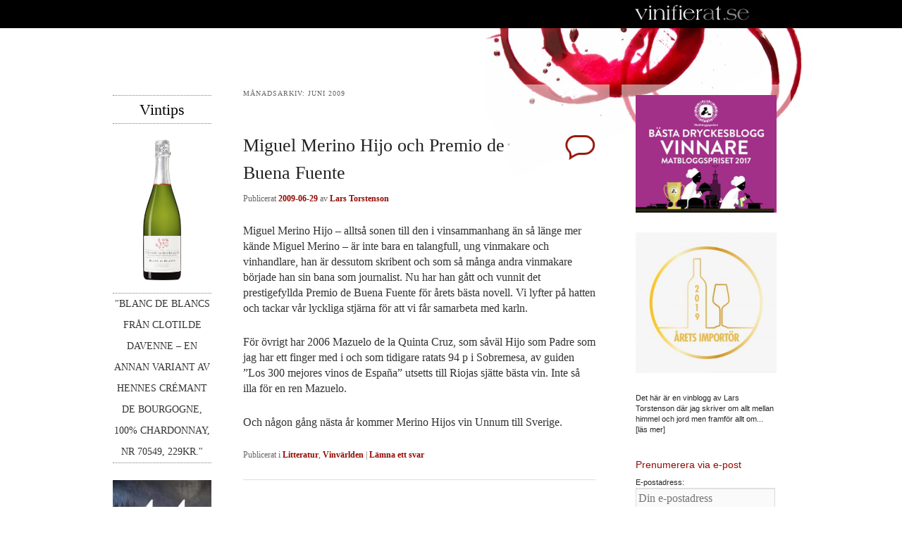

--- FILE ---
content_type: text/html; charset=UTF-8
request_url: https://vinifierat.se/2009/06/
body_size: 12366
content:
<!DOCTYPE html>
<!--[if IE 6]>
<html id="ie6" lang="sv-SE">
<![endif]-->
<!--[if IE 7]>
<html id="ie7" lang="sv-SE">
<![endif]-->
<!--[if IE 8]>
<html id="ie8" lang="sv-SE">
<![endif]-->
<!--[if !(IE 6) | !(IE 7) | !(IE 8)  ]><!-->
<html lang="sv-SE">
<!--<![endif]-->
<head>
<meta charset="UTF-8" />
<meta name="viewport" content="width=device-width" />
<title>juni 2009 | vinifierat.se</title>
<link rel="profile" href="https://gmpg.org/xfn/11" />
<link rel="stylesheet" type="text/css" media="all" href="https://vinifierat.se/wp-content/themes/vinifierat/style.css?v=2" />
<link rel="pingback" href="https://vinifierat.se/wp/xmlrpc.php" />
<!--[if lt IE 9]>
<script src="https://vinifierat.se/wp-content/themes/twentyeleven/js/html5.js" type="text/javascript"></script>
<![endif]-->
<meta name='robots' content='noindex, follow' />

	<!-- This site is optimized with the Yoast SEO plugin v23.3 - https://yoast.com/wordpress/plugins/seo/ -->
	<meta property="og:locale" content="sv_SE" />
	<meta property="og:type" content="website" />
	<meta property="og:title" content="juni 2009 | vinifierat.se" />
	<meta property="og:url" content="https://vinifierat.se/2009/06/" />
	<meta property="og:site_name" content="vinifierat.se" />
	<script type="application/ld+json" class="yoast-schema-graph">{"@context":"https://schema.org","@graph":[{"@type":"CollectionPage","@id":"https://vinifierat.se/2009/06/","url":"https://vinifierat.se/2009/06/","name":"juni 2009 | vinifierat.se","isPartOf":{"@id":"https://vinifierat.se/#website"},"breadcrumb":{"@id":"https://vinifierat.se/2009/06/#breadcrumb"},"inLanguage":"sv-SE"},{"@type":"BreadcrumbList","@id":"https://vinifierat.se/2009/06/#breadcrumb","itemListElement":[{"@type":"ListItem","position":1,"name":"Hem","item":"https://vinifierat.se/"},{"@type":"ListItem","position":2,"name":"Arkiv för juni 2009"}]},{"@type":"WebSite","@id":"https://vinifierat.se/#website","url":"https://vinifierat.se/","name":"vinifierat.se","description":"En vinblogg av Lars Torstenson","potentialAction":[{"@type":"SearchAction","target":{"@type":"EntryPoint","urlTemplate":"https://vinifierat.se/?s={search_term_string}"},"query-input":"required name=search_term_string"}],"inLanguage":"sv-SE"}]}</script>
	<!-- / Yoast SEO plugin. -->


<link rel="alternate" type="application/rss+xml" title="vinifierat.se &raquo; Webbflöde" href="https://vinifierat.se/feed/" />
<link rel="alternate" type="application/rss+xml" title="vinifierat.se &raquo; Kommentarsflöde" href="https://vinifierat.se/comments/feed/" />
<script>window.mindiusSentryConfig={environment:"production",release:"vinifierat-se@f9656a1",dsn:"https:\/\/d35b5d3a2c57690f10c8e66f204d339f@vinifierat.se\/118105",tunnel:"https:\/\/vinifierat.se\/wp-json\/mindius-error-reporting\/v1\/report\/",autoSessionTracking:false,denyUrls:[/graph\.facebook\.com/i,/connect\.facebook\.net/i,/extensions\//i,/^chrome:\/\//i,/^resource:\/\//i],beforeSend:function(e,h){return window.mindiusSentryBeforeSend(e,h)}}</script><script src="https://vinifierat.se/wp-content/mu-plugins/mindius-sentry-client/js/error-reporting.build.js?v=1.3.0" async></script><style id='wp-block-library-theme-inline-css' type='text/css'>
.wp-block-audio :where(figcaption){color:#555;font-size:13px;text-align:center}.is-dark-theme .wp-block-audio :where(figcaption){color:#ffffffa6}.wp-block-audio{margin:0 0 1em}.wp-block-code{border:1px solid #ccc;border-radius:4px;font-family:Menlo,Consolas,monaco,monospace;padding:.8em 1em}.wp-block-embed :where(figcaption){color:#555;font-size:13px;text-align:center}.is-dark-theme .wp-block-embed :where(figcaption){color:#ffffffa6}.wp-block-embed{margin:0 0 1em}.blocks-gallery-caption{color:#555;font-size:13px;text-align:center}.is-dark-theme .blocks-gallery-caption{color:#ffffffa6}:root :where(.wp-block-image figcaption){color:#555;font-size:13px;text-align:center}.is-dark-theme :root :where(.wp-block-image figcaption){color:#ffffffa6}.wp-block-image{margin:0 0 1em}.wp-block-pullquote{border-bottom:4px solid;border-top:4px solid;color:currentColor;margin-bottom:1.75em}.wp-block-pullquote cite,.wp-block-pullquote footer,.wp-block-pullquote__citation{color:currentColor;font-size:.8125em;font-style:normal;text-transform:uppercase}.wp-block-quote{border-left:.25em solid;margin:0 0 1.75em;padding-left:1em}.wp-block-quote cite,.wp-block-quote footer{color:currentColor;font-size:.8125em;font-style:normal;position:relative}.wp-block-quote.has-text-align-right{border-left:none;border-right:.25em solid;padding-left:0;padding-right:1em}.wp-block-quote.has-text-align-center{border:none;padding-left:0}.wp-block-quote.is-large,.wp-block-quote.is-style-large,.wp-block-quote.is-style-plain{border:none}.wp-block-search .wp-block-search__label{font-weight:700}.wp-block-search__button{border:1px solid #ccc;padding:.375em .625em}:where(.wp-block-group.has-background){padding:1.25em 2.375em}.wp-block-separator.has-css-opacity{opacity:.4}.wp-block-separator{border:none;border-bottom:2px solid;margin-left:auto;margin-right:auto}.wp-block-separator.has-alpha-channel-opacity{opacity:1}.wp-block-separator:not(.is-style-wide):not(.is-style-dots){width:100px}.wp-block-separator.has-background:not(.is-style-dots){border-bottom:none;height:1px}.wp-block-separator.has-background:not(.is-style-wide):not(.is-style-dots){height:2px}.wp-block-table{margin:0 0 1em}.wp-block-table td,.wp-block-table th{word-break:normal}.wp-block-table :where(figcaption){color:#555;font-size:13px;text-align:center}.is-dark-theme .wp-block-table :where(figcaption){color:#ffffffa6}.wp-block-video :where(figcaption){color:#555;font-size:13px;text-align:center}.is-dark-theme .wp-block-video :where(figcaption){color:#ffffffa6}.wp-block-video{margin:0 0 1em}:root :where(.wp-block-template-part.has-background){margin-bottom:0;margin-top:0;padding:1.25em 2.375em}
</style>
<style id='classic-theme-styles-inline-css' type='text/css'>
/*! This file is auto-generated */
.wp-block-button__link{color:#fff;background-color:#32373c;border-radius:9999px;box-shadow:none;text-decoration:none;padding:calc(.667em + 2px) calc(1.333em + 2px);font-size:1.125em}.wp-block-file__button{background:#32373c;color:#fff;text-decoration:none}
</style>
<style id='global-styles-inline-css' type='text/css'>
:root{--wp--preset--aspect-ratio--square: 1;--wp--preset--aspect-ratio--4-3: 4/3;--wp--preset--aspect-ratio--3-4: 3/4;--wp--preset--aspect-ratio--3-2: 3/2;--wp--preset--aspect-ratio--2-3: 2/3;--wp--preset--aspect-ratio--16-9: 16/9;--wp--preset--aspect-ratio--9-16: 9/16;--wp--preset--color--black: #000;--wp--preset--color--cyan-bluish-gray: #abb8c3;--wp--preset--color--white: #fff;--wp--preset--color--pale-pink: #f78da7;--wp--preset--color--vivid-red: #cf2e2e;--wp--preset--color--luminous-vivid-orange: #ff6900;--wp--preset--color--luminous-vivid-amber: #fcb900;--wp--preset--color--light-green-cyan: #7bdcb5;--wp--preset--color--vivid-green-cyan: #00d084;--wp--preset--color--pale-cyan-blue: #8ed1fc;--wp--preset--color--vivid-cyan-blue: #0693e3;--wp--preset--color--vivid-purple: #9b51e0;--wp--preset--color--blue: #1982d1;--wp--preset--color--dark-gray: #373737;--wp--preset--color--medium-gray: #666;--wp--preset--color--light-gray: #e2e2e2;--wp--preset--gradient--vivid-cyan-blue-to-vivid-purple: linear-gradient(135deg,rgba(6,147,227,1) 0%,rgb(155,81,224) 100%);--wp--preset--gradient--light-green-cyan-to-vivid-green-cyan: linear-gradient(135deg,rgb(122,220,180) 0%,rgb(0,208,130) 100%);--wp--preset--gradient--luminous-vivid-amber-to-luminous-vivid-orange: linear-gradient(135deg,rgba(252,185,0,1) 0%,rgba(255,105,0,1) 100%);--wp--preset--gradient--luminous-vivid-orange-to-vivid-red: linear-gradient(135deg,rgba(255,105,0,1) 0%,rgb(207,46,46) 100%);--wp--preset--gradient--very-light-gray-to-cyan-bluish-gray: linear-gradient(135deg,rgb(238,238,238) 0%,rgb(169,184,195) 100%);--wp--preset--gradient--cool-to-warm-spectrum: linear-gradient(135deg,rgb(74,234,220) 0%,rgb(151,120,209) 20%,rgb(207,42,186) 40%,rgb(238,44,130) 60%,rgb(251,105,98) 80%,rgb(254,248,76) 100%);--wp--preset--gradient--blush-light-purple: linear-gradient(135deg,rgb(255,206,236) 0%,rgb(152,150,240) 100%);--wp--preset--gradient--blush-bordeaux: linear-gradient(135deg,rgb(254,205,165) 0%,rgb(254,45,45) 50%,rgb(107,0,62) 100%);--wp--preset--gradient--luminous-dusk: linear-gradient(135deg,rgb(255,203,112) 0%,rgb(199,81,192) 50%,rgb(65,88,208) 100%);--wp--preset--gradient--pale-ocean: linear-gradient(135deg,rgb(255,245,203) 0%,rgb(182,227,212) 50%,rgb(51,167,181) 100%);--wp--preset--gradient--electric-grass: linear-gradient(135deg,rgb(202,248,128) 0%,rgb(113,206,126) 100%);--wp--preset--gradient--midnight: linear-gradient(135deg,rgb(2,3,129) 0%,rgb(40,116,252) 100%);--wp--preset--font-size--small: 13px;--wp--preset--font-size--medium: 20px;--wp--preset--font-size--large: 36px;--wp--preset--font-size--x-large: 42px;--wp--preset--spacing--20: 0.44rem;--wp--preset--spacing--30: 0.67rem;--wp--preset--spacing--40: 1rem;--wp--preset--spacing--50: 1.5rem;--wp--preset--spacing--60: 2.25rem;--wp--preset--spacing--70: 3.38rem;--wp--preset--spacing--80: 5.06rem;--wp--preset--shadow--natural: 6px 6px 9px rgba(0, 0, 0, 0.2);--wp--preset--shadow--deep: 12px 12px 50px rgba(0, 0, 0, 0.4);--wp--preset--shadow--sharp: 6px 6px 0px rgba(0, 0, 0, 0.2);--wp--preset--shadow--outlined: 6px 6px 0px -3px rgba(255, 255, 255, 1), 6px 6px rgba(0, 0, 0, 1);--wp--preset--shadow--crisp: 6px 6px 0px rgba(0, 0, 0, 1);}:where(.is-layout-flex){gap: 0.5em;}:where(.is-layout-grid){gap: 0.5em;}body .is-layout-flex{display: flex;}.is-layout-flex{flex-wrap: wrap;align-items: center;}.is-layout-flex > :is(*, div){margin: 0;}body .is-layout-grid{display: grid;}.is-layout-grid > :is(*, div){margin: 0;}:where(.wp-block-columns.is-layout-flex){gap: 2em;}:where(.wp-block-columns.is-layout-grid){gap: 2em;}:where(.wp-block-post-template.is-layout-flex){gap: 1.25em;}:where(.wp-block-post-template.is-layout-grid){gap: 1.25em;}.has-black-color{color: var(--wp--preset--color--black) !important;}.has-cyan-bluish-gray-color{color: var(--wp--preset--color--cyan-bluish-gray) !important;}.has-white-color{color: var(--wp--preset--color--white) !important;}.has-pale-pink-color{color: var(--wp--preset--color--pale-pink) !important;}.has-vivid-red-color{color: var(--wp--preset--color--vivid-red) !important;}.has-luminous-vivid-orange-color{color: var(--wp--preset--color--luminous-vivid-orange) !important;}.has-luminous-vivid-amber-color{color: var(--wp--preset--color--luminous-vivid-amber) !important;}.has-light-green-cyan-color{color: var(--wp--preset--color--light-green-cyan) !important;}.has-vivid-green-cyan-color{color: var(--wp--preset--color--vivid-green-cyan) !important;}.has-pale-cyan-blue-color{color: var(--wp--preset--color--pale-cyan-blue) !important;}.has-vivid-cyan-blue-color{color: var(--wp--preset--color--vivid-cyan-blue) !important;}.has-vivid-purple-color{color: var(--wp--preset--color--vivid-purple) !important;}.has-black-background-color{background-color: var(--wp--preset--color--black) !important;}.has-cyan-bluish-gray-background-color{background-color: var(--wp--preset--color--cyan-bluish-gray) !important;}.has-white-background-color{background-color: var(--wp--preset--color--white) !important;}.has-pale-pink-background-color{background-color: var(--wp--preset--color--pale-pink) !important;}.has-vivid-red-background-color{background-color: var(--wp--preset--color--vivid-red) !important;}.has-luminous-vivid-orange-background-color{background-color: var(--wp--preset--color--luminous-vivid-orange) !important;}.has-luminous-vivid-amber-background-color{background-color: var(--wp--preset--color--luminous-vivid-amber) !important;}.has-light-green-cyan-background-color{background-color: var(--wp--preset--color--light-green-cyan) !important;}.has-vivid-green-cyan-background-color{background-color: var(--wp--preset--color--vivid-green-cyan) !important;}.has-pale-cyan-blue-background-color{background-color: var(--wp--preset--color--pale-cyan-blue) !important;}.has-vivid-cyan-blue-background-color{background-color: var(--wp--preset--color--vivid-cyan-blue) !important;}.has-vivid-purple-background-color{background-color: var(--wp--preset--color--vivid-purple) !important;}.has-black-border-color{border-color: var(--wp--preset--color--black) !important;}.has-cyan-bluish-gray-border-color{border-color: var(--wp--preset--color--cyan-bluish-gray) !important;}.has-white-border-color{border-color: var(--wp--preset--color--white) !important;}.has-pale-pink-border-color{border-color: var(--wp--preset--color--pale-pink) !important;}.has-vivid-red-border-color{border-color: var(--wp--preset--color--vivid-red) !important;}.has-luminous-vivid-orange-border-color{border-color: var(--wp--preset--color--luminous-vivid-orange) !important;}.has-luminous-vivid-amber-border-color{border-color: var(--wp--preset--color--luminous-vivid-amber) !important;}.has-light-green-cyan-border-color{border-color: var(--wp--preset--color--light-green-cyan) !important;}.has-vivid-green-cyan-border-color{border-color: var(--wp--preset--color--vivid-green-cyan) !important;}.has-pale-cyan-blue-border-color{border-color: var(--wp--preset--color--pale-cyan-blue) !important;}.has-vivid-cyan-blue-border-color{border-color: var(--wp--preset--color--vivid-cyan-blue) !important;}.has-vivid-purple-border-color{border-color: var(--wp--preset--color--vivid-purple) !important;}.has-vivid-cyan-blue-to-vivid-purple-gradient-background{background: var(--wp--preset--gradient--vivid-cyan-blue-to-vivid-purple) !important;}.has-light-green-cyan-to-vivid-green-cyan-gradient-background{background: var(--wp--preset--gradient--light-green-cyan-to-vivid-green-cyan) !important;}.has-luminous-vivid-amber-to-luminous-vivid-orange-gradient-background{background: var(--wp--preset--gradient--luminous-vivid-amber-to-luminous-vivid-orange) !important;}.has-luminous-vivid-orange-to-vivid-red-gradient-background{background: var(--wp--preset--gradient--luminous-vivid-orange-to-vivid-red) !important;}.has-very-light-gray-to-cyan-bluish-gray-gradient-background{background: var(--wp--preset--gradient--very-light-gray-to-cyan-bluish-gray) !important;}.has-cool-to-warm-spectrum-gradient-background{background: var(--wp--preset--gradient--cool-to-warm-spectrum) !important;}.has-blush-light-purple-gradient-background{background: var(--wp--preset--gradient--blush-light-purple) !important;}.has-blush-bordeaux-gradient-background{background: var(--wp--preset--gradient--blush-bordeaux) !important;}.has-luminous-dusk-gradient-background{background: var(--wp--preset--gradient--luminous-dusk) !important;}.has-pale-ocean-gradient-background{background: var(--wp--preset--gradient--pale-ocean) !important;}.has-electric-grass-gradient-background{background: var(--wp--preset--gradient--electric-grass) !important;}.has-midnight-gradient-background{background: var(--wp--preset--gradient--midnight) !important;}.has-small-font-size{font-size: var(--wp--preset--font-size--small) !important;}.has-medium-font-size{font-size: var(--wp--preset--font-size--medium) !important;}.has-large-font-size{font-size: var(--wp--preset--font-size--large) !important;}.has-x-large-font-size{font-size: var(--wp--preset--font-size--x-large) !important;}
:where(.wp-block-post-template.is-layout-flex){gap: 1.25em;}:where(.wp-block-post-template.is-layout-grid){gap: 1.25em;}
:where(.wp-block-columns.is-layout-flex){gap: 2em;}:where(.wp-block-columns.is-layout-grid){gap: 2em;}
:root :where(.wp-block-pullquote){font-size: 1.5em;line-height: 1.6;}
</style>
<link rel='stylesheet' id='twentyeleven-block-style-css' href='https://vinifierat.se/wp-content/themes/twentyeleven/blocks.css?ver=20240621' type='text/css' media='all' />
<link rel="https://api.w.org/" href="https://vinifierat.se/wp-json/" /><link rel="EditURI" type="application/rsd+xml" title="RSD" href="https://vinifierat.se/wp/xmlrpc.php?rsd" />
<meta name="generator" content="WordPress 6.6.1" />
</head>

<body class="archive date wp-embed-responsive two-column right-sidebar">

<div id="page" class="hfeed">
	<header id="branding" role="banner">
		<hgroup>
			<h1 id="site-title"><span><a href="https://vinifierat.se/" title="vinifierat.se" rel="home"><img src="https://vinifierat.se/wp-content/themes/vinifierat/images/vinifierat_logo.png" alt="vinifierat.se" /></a></span></h1>
		</hgroup>

		
		<nav id="access" role="navigation">
			<h3 class="assistive-text">Huvudmeny</h3>
						<div class="skip-link"><a class="assistive-text" href="#content" title="Hoppa till primärt innehåll">Hoppa till primärt innehåll</a></div>
			<div class="skip-link"><a class="assistive-text" href="#secondary" title="Hoppa till sekundärt innehåll">Hoppa till sekundärt innehåll</a></div>
						<div class="menu"><ul>
<li ><a href="https://vinifierat.se/">Hem</a></li><li class="page_item page-item-630"><a href="https://vinifierat.se/lars-torstenson/">Lars Torstenson, vinmakare och författare. Sedan 1988 bosatt i Frankrike.</a></li>
</ul></div>
		</nav><!-- #access -->
	</header><!-- #branding -->


	<div id="main">

		<section id="primary">
			<div id="content" role="main">

			
				<header class="page-header">
					<h1 class="page-title">
						Månadsarkiv: <span>juni 2009</span>					</h1>
				</header>

				
				
					
	<article id="post-27" class="post-27 post type-post status-publish format-standard hentry category-litteratur category-vinvarlden">
		<header class="entry-header">
						<h1 class="entry-title"><a href="https://vinifierat.se/2009/06/29/miguel-merino-hijo-och-premio-de-buena-fuente/" rel="bookmark">Miguel Merino Hijo och Premio de Buena Fuente</a></h1>
			
						<div class="entry-meta">
				<span class="sep">Publicerat </span><a href="https://vinifierat.se/2009/06/29/miguel-merino-hijo-och-premio-de-buena-fuente/" title="12:03" rel="bookmark"><time class="entry-date" datetime="2009-06-29T12:03:54+02:00">2009-06-29</time></a><span class="by-author"> <span class="sep"> av </span> <span class="author vcard"><a class="url fn n" href="https://vinifierat.se/author/lasseman/" title="Visa alla inlägg av Lars Torstenson" rel="author">Lars Torstenson</a></span></span>			</div><!-- .entry-meta -->
			
						<div class="comments-link">
				<a href="https://vinifierat.se/2009/06/29/miguel-merino-hijo-och-premio-de-buena-fuente/#respond"><span class="leave-reply">Svara</span></a>			</div>
					</header><!-- .entry-header -->

				<div class="entry-content">
			<p>Miguel Merino Hijo – alltså sonen till den i vinsammanhang än så länge mer kände Miguel Merino – är inte bara en talangfull, ung vinmakare och vinhandlare, han är dessutom skribent och som så många andra vinmakare började han sin bana som journalist. Nu har han gått och vunnit det prestigefyllda Premio de Buena Fuente för årets bästa novell. Vi lyfter på hatten och tackar vår lyckliga stjärna för att vi får samarbeta med karln.</p>
<p>För övrigt har 2006 Mazuelo de la Quinta Cruz, som såväl Hijo som Padre som jag har ett finger med i och som tidigare ratats 94 p i Sobremesa, av guiden ”Los 300 mejores vinos de España” utsetts till Riojas sjätte bästa vin. Inte så illa för en ren Mazuelo.</p>
<p>Och någon gång nästa år kommer Merino Hijos vin Unnum till Sverige.</p>
					</div><!-- .entry-content -->
		
		<footer class="entry-meta">
			
										<span class="cat-links">
					<span class="entry-utility-prep entry-utility-prep-cat-links">Publicerat i</span> <a href="https://vinifierat.se/category/litteratur/" rel="category tag">Litteratur</a>, <a href="https://vinifierat.se/category/vinvarlden/" rel="category tag">Vinvärlden</a>			</span>
							
										
										<span class="sep"> | </span>
						<span class="comments-link"><a href="https://vinifierat.se/2009/06/29/miguel-merino-hijo-och-premio-de-buena-fuente/#respond"><span class="leave-reply">Lämna ett svar</span></a></span>
			
					</footer><!-- .entry-meta -->
	</article><!-- #post-27 -->

				
					
	<article id="post-28" class="post-28 post type-post status-publish format-standard hentry category-rose category-vinproduktion category-vinvarlden">
		<header class="entry-header">
						<h1 class="entry-title"><a href="https://vinifierat.se/2009/06/16/pseudodebatt-om-rose/" rel="bookmark">Pseudodebatt om rosé</a></h1>
			
						<div class="entry-meta">
				<span class="sep">Publicerat </span><a href="https://vinifierat.se/2009/06/16/pseudodebatt-om-rose/" title="15:46" rel="bookmark"><time class="entry-date" datetime="2009-06-16T15:46:18+02:00">2009-06-16</time></a><span class="by-author"> <span class="sep"> av </span> <span class="author vcard"><a class="url fn n" href="https://vinifierat.se/author/lasseman/" title="Visa alla inlägg av Lars Torstenson" rel="author">Lars Torstenson</a></span></span>			</div><!-- .entry-meta -->
			
						<div class="comments-link">
				<a href="https://vinifierat.se/2009/06/16/pseudodebatt-om-rose/#respond"><span class="leave-reply">Svara</span></a>			</div>
					</header><!-- .entry-header -->

				<div class="entry-content">
			<p>Vet inte om ni följt debatten om huruvida man i Europa skulle få göra rosévin genom att blanda rött och vitt vin? Först skulle man få det. Sedan inte. Skälet till att förändringen aldrig genomfördes var ett ramaskri från odlarhåll. Själv förundras jag något över detta. Vem vinner på ett fortsatt förbud?</p>
<p>Den som vill göra ett bra rosévin vet, eller borde veta, att man inte kommer någon vart på kvalitetsstegen genom att blanda vitt och rött. De flesta på tillverkningssidan i branschen vet också, att den som vill blanda vitt och rött till rosé gör det oavsett om det är tillåtet eller inte.<br />
Med andra ord hade en regelförändring bara inneburit att de som nu fuskar kunnat göra sitt arbete i öppen dager. Definitivt en pseudodebatt med ett fegt och fånigt slut.</p>
<p>Om jag tycker det är ok att blanda vitt och rött till rosé i min egen yrkesutövning? Absolut inte. Men det är en helt annan sak. Hur skräpviner görs är tämligen ointressant och så länge det finns köpare till mediokra viner så kommer till exempel somliga fortsätta göra ”secondary wines” (alltså jäsa två omgångar på samma skalmassa) och tillverkarna av skräprosé att understundom blanda vitt och rött till rosa.</p>
<p>Ytterst handlar det om att konsumenten måste säga ifrån och gå upp i kvalitet och pris, men vin avviker inte från andra livsmedel: fokus för de flesta konsumenter är priset. Bara priset. Det är ett problem och en utmaning inte bara för oss som tror oss arbeta med kvalitet utan också för hälsovården.</p>
					</div><!-- .entry-content -->
		
		<footer class="entry-meta">
			
										<span class="cat-links">
					<span class="entry-utility-prep entry-utility-prep-cat-links">Publicerat i</span> <a href="https://vinifierat.se/category/rose/" rel="category tag">Rosé</a>, <a href="https://vinifierat.se/category/vinproduktion/" rel="category tag">Vinproduktion</a>, <a href="https://vinifierat.se/category/vinvarlden/" rel="category tag">Vinvärlden</a>			</span>
							
										
										<span class="sep"> | </span>
						<span class="comments-link"><a href="https://vinifierat.se/2009/06/16/pseudodebatt-om-rose/#respond"><span class="leave-reply">Lämna ett svar</span></a></span>
			
					</footer><!-- .entry-meta -->
	</article><!-- #post-28 -->

				
				
			
			</div><!-- #content -->
		</section><!-- #primary -->

		<div id="secondary" class="widget-area" role="complementary">
			<aside id="media_image-2" class="widget widget_media_image"><img width="300" height="250" src="https://storage.googleapis.com/vinifierat-se/uploads/Basta_Dryckeblogg_2017-300x250.jpg" class="image wp-image-12426  attachment-medium size-medium" alt="Bästa Dryckesblogg 2017" style="max-width: 100%; height: auto;" decoding="async" loading="lazy" srcset="https://storage.googleapis.com/vinifierat-se/uploads/Basta_Dryckeblogg_2017-300x250.jpg 300w, https://storage.googleapis.com/vinifierat-se/uploads/Basta_Dryckeblogg_2017-360x300.jpg 360w, https://storage.googleapis.com/vinifierat-se/uploads/Basta_Dryckeblogg_2017.jpg 640w" sizes="(max-width: 300px) 100vw, 300px" /></aside><aside id="media_image-7" class="widget widget_media_image"><img width="300" height="300" src="https://storage.googleapis.com/vinifierat-se/uploads/image001-300x300.jpg" class="image wp-image-15285  attachment-medium size-medium" alt="" style="max-width: 100%; height: auto;" decoding="async" loading="lazy" srcset="https://storage.googleapis.com/vinifierat-se/uploads/image001-300x300.jpg 300w, https://storage.googleapis.com/vinifierat-se/uploads/image001-150x150.jpg 150w, https://storage.googleapis.com/vinifierat-se/uploads/image001-768x771.jpg 768w, https://storage.googleapis.com/vinifierat-se/uploads/image001-299x300.jpg 299w, https://storage.googleapis.com/vinifierat-se/uploads/image001.jpg 960w" sizes="(max-width: 300px) 100vw, 300px" /></aside><aside id="text-4" class="widget widget_text">			<div class="textwidget">Det här är en vinblogg av Lars Torstenson där jag skriver om allt mellan himmel och jord men framför allt om... <a href="/lars-torstenson">[läs mer]</a></div>
		</aside><aside id="mc4wp_form_widget-2" class="widget widget_mc4wp_form_widget"><h3 class="widget-title">Prenumerera via e-post</h3><script>(function() {
	window.mc4wp = window.mc4wp || {
		listeners: [],
		forms: {
			on: function(evt, cb) {
				window.mc4wp.listeners.push(
					{
						event   : evt,
						callback: cb
					}
				);
			}
		}
	}
})();
</script><!-- Mailchimp for WordPress v4.9.15 - https://wordpress.org/plugins/mailchimp-for-wp/ --><form id="mc4wp-form-1" class="mc4wp-form mc4wp-form-13602" method="post" data-id="13602" data-name="Subscribe" ><div class="mc4wp-form-fields"><p>
	<label>E-postadress: </label>
	<input type="email" name="EMAIL" placeholder="Din e-postadress" required />
</p>

<p>
	<input type="submit" value="Registrera" />
</p></div><label style="display: none !important;">Låt detta fält vara tomt om du är människa: <input type="text" name="_mc4wp_honeypot" value="" tabindex="-1" autocomplete="off" /></label><input type="hidden" name="_mc4wp_timestamp" value="1762551315" /><input type="hidden" name="_mc4wp_form_id" value="13602" /><input type="hidden" name="_mc4wp_form_element_id" value="mc4wp-form-1" /><div class="mc4wp-response"></div></form><!-- / Mailchimp for WordPress Plugin --></aside><aside id="categories-3" class="widget widget_categories"><h3 class="widget-title">Kategorier</h3>
			<ul>
					<li class="cat-item cat-item-11"><a href="https://vinifierat.se/category/bananer/">Bananer</a>
</li>
	<li class="cat-item cat-item-12"><a href="https://vinifierat.se/category/bilar/">Bilar</a>
</li>
	<li class="cat-item cat-item-21"><a href="https://vinifierat.se/category/definitivt-reklam/">Definitivt reklam</a>
</li>
	<li class="cat-item cat-item-6"><a href="https://vinifierat.se/category/ekologiskt-vin/">Ekologiskt vin</a>
</li>
	<li class="cat-item cat-item-16"><a href="https://vinifierat.se/category/film/">Film</a>
</li>
	<li class="cat-item cat-item-4"><a href="https://vinifierat.se/category/foto/">Foto</a>
</li>
	<li class="cat-item cat-item-13"><a href="https://vinifierat.se/category/hastar/">Hästar</a>
</li>
	<li class="cat-item cat-item-23"><a href="https://vinifierat.se/category/konst/">Konst</a>
</li>
	<li class="cat-item cat-item-9"><a href="https://vinifierat.se/category/kost/">Kost</a>
</li>
	<li class="cat-item cat-item-15"><a href="https://vinifierat.se/category/litteratur/">Litteratur</a>
</li>
	<li class="cat-item cat-item-10"><a href="https://vinifierat.se/category/logi/">Logi</a>
</li>
	<li class="cat-item cat-item-14"><a href="https://vinifierat.se/category/musik/">Musik</a>
</li>
	<li class="cat-item cat-item-1"><a href="https://vinifierat.se/category/okategoriserade/">Okategoriserade</a>
</li>
	<li class="cat-item cat-item-17"><a href="https://vinifierat.se/category/provade-viner/">Provade viner</a>
</li>
	<li class="cat-item cat-item-20"><a href="https://vinifierat.se/category/resa/">Resa</a>
</li>
	<li class="cat-item cat-item-8"><a href="https://vinifierat.se/category/rose/">Rosé</a>
</li>
	<li class="cat-item cat-item-3"><a href="https://vinifierat.se/category/rott-vin/">Rött vin</a>
</li>
	<li class="cat-item cat-item-22"><a href="https://vinifierat.se/category/sport/">Sport</a>
</li>
	<li class="cat-item cat-item-3258"><a href="https://vinifierat.se/category/sprit/">Sprit</a>
</li>
	<li class="cat-item cat-item-24"><a href="https://vinifierat.se/category/ukrainska-vittofflor/">Ukrainska vittofflor</a>
</li>
	<li class="cat-item cat-item-18"><a href="https://vinifierat.se/category/varlden/">Världen</a>
</li>
	<li class="cat-item cat-item-5"><a href="https://vinifierat.se/category/vinproduktion/">Vinproduktion</a>
</li>
	<li class="cat-item cat-item-19"><a href="https://vinifierat.se/category/vinvarlden/">Vinvärlden</a>
</li>
	<li class="cat-item cat-item-7"><a href="https://vinifierat.se/category/vitt-vin/">Vitt vin</a>
</li>
			</ul>

			</aside><aside id="text-3" class="widget widget_text"><h3 class="widget-title">Länkar</h3>			<div class="textwidget"><ul style="margin-left: 0;">
<li><a href="http://www.terrificwines.se/">terrificwines.se</a></li>
<li><a href="http://www.terre.tv/">terre.tv</a></li>
<li><a href="http://www.librarything.com/">librarything.com</a></li>
<li><a href="http://www.ted.com/">ted.com</a></li>
<li><a href="http://www.matochsmak.se/Hem/tabid/1042/List/1/Default.aspx">matochsmak.se</a></li>
<li><a href="http://www.publicistklubben.se/">publicistklubben</a></li>
<li><a href="http://www.artbergomvin.nu/">artbergomvin.nu</a></li>
<li><a href="http://ohmansmatovin.com">ohmansmatovin.com</a></li>
<li><a href="https://vininfo.wordpress.com">vininfo.nu</a></li>
<li><a href="http://www.finewines.se">finewines.se</a></li>
<li><a href="https://vintomas.wordpress.com">vintomas blogg</a></li>
<li><a href="https://ljuvadruvor.wordpress.com">ljuva druvor</a></li>
<li><a href="https://winesociety.se">winesociety.se</a></li>
<li><a href="https://www.nme.com">nme.com</a></li>
<li><a href="https://www.rollingstone.com">rollingstone.com</a></li>
<li><a href="https://munskankarna.se">munskankarna.se</a></li>
</ul></div>
		</aside><aside id="tag_cloud-3" class="widget widget_tag_cloud"><h3 class="widget-title">Etiketter</h3><div class="tagcloud"><ul class='wp-tag-cloud' role='list'>
	<li><a href="https://vinifierat.se/tag/bloggkocken/" class="tag-cloud-link tag-link-1085 tag-link-position-1" style="font-size: 8.314606741573pt;" aria-label="Bloggkocken (26 objekt)">Bloggkocken</a></li>
	<li><a href="https://vinifierat.se/tag/bordeaux/" class="tag-cloud-link tag-link-112 tag-link-position-2" style="font-size: 10.988764044944pt;" aria-label="Bordeaux (39 objekt)">Bordeaux</a></li>
	<li><a href="https://vinifierat.se/tag/bourgogne/" class="tag-cloud-link tag-link-26 tag-link-position-3" style="font-size: 15.078651685393pt;" aria-label="Bourgogne (71 objekt)">Bourgogne</a></li>
	<li><a href="https://vinifierat.se/tag/cabernet-sauvignon/" class="tag-cloud-link tag-link-203 tag-link-position-4" style="font-size: 9.1011235955056pt;" aria-label="Cabernet Sauvignon (29 objekt)">Cabernet Sauvignon</a></li>
	<li><a href="https://vinifierat.se/tag/chablis/" class="tag-cloud-link tag-link-90 tag-link-position-5" style="font-size: 11.775280898876pt;" aria-label="Chablis (44 objekt)">Chablis</a></li>
	<li><a href="https://vinifierat.se/tag/champagne/" class="tag-cloud-link tag-link-38 tag-link-position-6" style="font-size: 10.674157303371pt;" aria-label="Champagne (37 objekt)">Champagne</a></li>
	<li><a href="https://vinifierat.se/tag/chardonnay/" class="tag-cloud-link tag-link-370 tag-link-position-7" style="font-size: 10.516853932584pt;" aria-label="Chardonnay (36 objekt)">Chardonnay</a></li>
	<li><a href="https://vinifierat.se/tag/chile/" class="tag-cloud-link tag-link-97 tag-link-position-8" style="font-size: 9.5730337078652pt;" aria-label="Chile (31 objekt)">Chile</a></li>
	<li><a href="https://vinifierat.se/tag/clotilde-davenne/" class="tag-cloud-link tag-link-25 tag-link-position-9" style="font-size: 15.707865168539pt;" aria-label="Clotilde Davenne (78 objekt)">Clotilde Davenne</a></li>
	<li><a href="https://vinifierat.se/tag/david-bowie/" class="tag-cloud-link tag-link-158 tag-link-position-10" style="font-size: 11.303370786517pt;" aria-label="David Bowie (41 objekt)">David Bowie</a></li>
	<li><a href="https://vinifierat.se/tag/demokrati/" class="tag-cloud-link tag-link-300 tag-link-position-11" style="font-size: 13.662921348315pt;" aria-label="demokrati (58 objekt)">demokrati</a></li>
	<li><a href="https://vinifierat.se/tag/domaine-de-brescou/" class="tag-cloud-link tag-link-331 tag-link-position-12" style="font-size: 11.775280898876pt;" aria-label="Domaine de Brescou (44 objekt)">Domaine de Brescou</a></li>
	<li><a href="https://vinifierat.se/tag/domaine-rabiega/" class="tag-cloud-link tag-link-637 tag-link-position-13" style="font-size: 9.1011235955056pt;" aria-label="Domaine Rabiega (29 objekt)">Domaine Rabiega</a></li>
	<li><a href="https://vinifierat.se/tag/egna-bocker/" class="tag-cloud-link tag-link-3573 tag-link-position-14" style="font-size: 15.393258426966pt;" aria-label="egna böcker (74 objekt)">egna böcker</a></li>
	<li><a href="https://vinifierat.se/tag/forbud/" class="tag-cloud-link tag-link-264 tag-link-position-15" style="font-size: 22pt;" aria-label="förbud (197 objekt)">förbud</a></li>
	<li><a href="https://vinifierat.se/tag/grenache/" class="tag-cloud-link tag-link-126 tag-link-position-16" style="font-size: 10.674157303371pt;" aria-label="Grenache (37 objekt)">Grenache</a></li>
	<li><a href="https://vinifierat.se/tag/grumpy/" class="tag-cloud-link tag-link-274 tag-link-position-17" style="font-size: 17.123595505618pt;" aria-label="grumpy (97 objekt)">grumpy</a></li>
	<li><a href="https://vinifierat.se/tag/grasanklingskocken/" class="tag-cloud-link tag-link-984 tag-link-position-18" style="font-size: 10.674157303371pt;" aria-label="Gräsänklingskocken (37 objekt)">Gräsänklingskocken</a></li>
	<li><a href="https://vinifierat.se/tag/hustrun/" class="tag-cloud-link tag-link-349 tag-link-position-19" style="font-size: 17.280898876404pt;" aria-label="Hustrun (98 objekt)">Hustrun</a></li>
	<li><a href="https://vinifierat.se/tag/jeff-beck/" class="tag-cloud-link tag-link-59 tag-link-position-20" style="font-size: 8pt;" aria-label="Jeff Beck (25 objekt)">Jeff Beck</a></li>
	<li><a href="https://vinifierat.se/tag/king-crimson/" class="tag-cloud-link tag-link-140 tag-link-position-21" style="font-size: 8.7865168539326pt;" aria-label="King Crimson (28 objekt)">King Crimson</a></li>
	<li><a href="https://vinifierat.se/tag/kockskolan/" class="tag-cloud-link tag-link-1449 tag-link-position-22" style="font-size: 8.6292134831461pt;" aria-label="kockskolan (27 objekt)">kockskolan</a></li>
	<li><a href="https://vinifierat.se/tag/kortnovell/" class="tag-cloud-link tag-link-2989 tag-link-position-23" style="font-size: 9.8876404494382pt;" aria-label="kortnovell (33 objekt)">kortnovell</a></li>
	<li><a href="https://vinifierat.se/tag/kronos-vav/" class="tag-cloud-link tag-link-2425 tag-link-position-24" style="font-size: 8.7865168539326pt;" aria-label="Kronos väv (28 objekt)">Kronos väv</a></li>
	<li><a href="https://vinifierat.se/tag/languedoc/" class="tag-cloud-link tag-link-278 tag-link-position-25" style="font-size: 14.292134831461pt;" aria-label="Languedoc (64 objekt)">Languedoc</a></li>
	<li><a href="https://vinifierat.se/tag/les-lauzeraies/" class="tag-cloud-link tag-link-72 tag-link-position-26" style="font-size: 11.775280898876pt;" aria-label="Les Lauzeraies (44 objekt)">Les Lauzeraies</a></li>
	<li><a href="https://vinifierat.se/tag/langtidstest/" class="tag-cloud-link tag-link-834 tag-link-position-27" style="font-size: 13.505617977528pt;" aria-label="långtidstest (57 objekt)">långtidstest</a></li>
	<li><a href="https://vinifierat.se/tag/napa-valley/" class="tag-cloud-link tag-link-189 tag-link-position-28" style="font-size: 11.460674157303pt;" aria-label="Napa Valley (42 objekt)">Napa Valley</a></li>
	<li><a href="https://vinifierat.se/tag/naturvin/" class="tag-cloud-link tag-link-32 tag-link-position-29" style="font-size: 9.1011235955056pt;" aria-label="naturvin (29 objekt)">naturvin</a></li>
	<li><a href="https://vinifierat.se/tag/novell/" class="tag-cloud-link tag-link-2659 tag-link-position-30" style="font-size: 18.067415730337pt;" aria-label="novell (112 objekt)">novell</a></li>
	<li><a href="https://vinifierat.se/tag/noveller/" class="tag-cloud-link tag-link-919 tag-link-position-31" style="font-size: 11.460674157303pt;" aria-label="noveller (42 objekt)">noveller</a></li>
	<li><a href="https://vinifierat.se/tag/pinot-noir/" class="tag-cloud-link tag-link-144 tag-link-position-32" style="font-size: 9.8876404494382pt;" aria-label="Pinot Noir (33 objekt)">Pinot Noir</a></li>
	<li><a href="https://vinifierat.se/tag/provence/" class="tag-cloud-link tag-link-195 tag-link-position-33" style="font-size: 11.932584269663pt;" aria-label="Provence (45 objekt)">Provence</a></li>
	<li><a href="https://vinifierat.se/tag/recension/" class="tag-cloud-link tag-link-2591 tag-link-position-34" style="font-size: 10.831460674157pt;" aria-label="recension (38 objekt)">recension</a></li>
	<li><a href="https://vinifierat.se/tag/red-mountain/" class="tag-cloud-link tag-link-149 tag-link-position-35" style="font-size: 8.6292134831461pt;" aria-label="Red Mountain (27 objekt)">Red Mountain</a></li>
	<li><a href="https://vinifierat.se/tag/rioja/" class="tag-cloud-link tag-link-146 tag-link-position-36" style="font-size: 13.191011235955pt;" aria-label="Rioja (54 objekt)">Rioja</a></li>
	<li><a href="https://vinifierat.se/tag/skrapvin/" class="tag-cloud-link tag-link-185 tag-link-position-37" style="font-size: 15.865168539326pt;" aria-label="skräpvin (80 objekt)">skräpvin</a></li>
	<li><a href="https://vinifierat.se/tag/skord/" class="tag-cloud-link tag-link-138 tag-link-position-38" style="font-size: 10.988764044944pt;" aria-label="Skörd (39 objekt)">Skörd</a></li>
	<li><a href="https://vinifierat.se/tag/svavel/" class="tag-cloud-link tag-link-277 tag-link-position-39" style="font-size: 11.14606741573pt;" aria-label="svavel (40 objekt)">svavel</a></li>
	<li><a href="https://vinifierat.se/tag/syrah/" class="tag-cloud-link tag-link-157 tag-link-position-40" style="font-size: 10.359550561798pt;" aria-label="Syrah (35 objekt)">Syrah</a></li>
	<li><a href="https://vinifierat.se/tag/systembolaget/" class="tag-cloud-link tag-link-35 tag-link-position-41" style="font-size: 10.831460674157pt;" aria-label="Systembolaget (38 objekt)">Systembolaget</a></li>
	<li><a href="https://vinifierat.se/tag/tavel/" class="tag-cloud-link tag-link-93 tag-link-position-42" style="font-size: 13.662921348315pt;" aria-label="Tavel (58 objekt)">Tavel</a></li>
	<li><a href="https://vinifierat.se/tag/ukraina/" class="tag-cloud-link tag-link-91 tag-link-position-43" style="font-size: 12.089887640449pt;" aria-label="Ukraina (46 objekt)">Ukraina</a></li>
	<li><a href="https://vinifierat.se/tag/vinfrossa/" class="tag-cloud-link tag-link-139 tag-link-position-44" style="font-size: 11.14606741573pt;" aria-label="vinfrossa (40 objekt)">vinfrossa</a></li>
	<li><a href="https://vinifierat.se/tag/vintips/" class="tag-cloud-link tag-link-530 tag-link-position-45" style="font-size: 13.505617977528pt;" aria-label="vintips (57 objekt)">vintips</a></li>
</ul>
</div>
</aside><aside id="archives-3" class="widget widget_archive"><h3 class="widget-title">Arkiv</h3>
			<ul>
					<li><a href='https://vinifierat.se/2025/10/'>oktober 2025</a></li>
	<li><a href='https://vinifierat.se/2025/09/'>september 2025</a></li>
	<li><a href='https://vinifierat.se/2025/08/'>augusti 2025</a></li>
	<li><a href='https://vinifierat.se/2025/07/'>juli 2025</a></li>
	<li><a href='https://vinifierat.se/2025/06/'>juni 2025</a></li>
	<li><a href='https://vinifierat.se/2025/05/'>maj 2025</a></li>
	<li><a href='https://vinifierat.se/2025/04/'>april 2025</a></li>
	<li><a href='https://vinifierat.se/2025/03/'>mars 2025</a></li>
	<li><a href='https://vinifierat.se/2025/02/'>februari 2025</a></li>
	<li><a href='https://vinifierat.se/2025/01/'>januari 2025</a></li>
	<li><a href='https://vinifierat.se/2024/12/'>december 2024</a></li>
	<li><a href='https://vinifierat.se/2024/11/'>november 2024</a></li>
	<li><a href='https://vinifierat.se/2024/10/'>oktober 2024</a></li>
	<li><a href='https://vinifierat.se/2024/09/'>september 2024</a></li>
	<li><a href='https://vinifierat.se/2024/08/'>augusti 2024</a></li>
	<li><a href='https://vinifierat.se/2024/07/'>juli 2024</a></li>
	<li><a href='https://vinifierat.se/2024/06/'>juni 2024</a></li>
	<li><a href='https://vinifierat.se/2024/05/'>maj 2024</a></li>
	<li><a href='https://vinifierat.se/2024/04/'>april 2024</a></li>
	<li><a href='https://vinifierat.se/2024/03/'>mars 2024</a></li>
	<li><a href='https://vinifierat.se/2024/02/'>februari 2024</a></li>
	<li><a href='https://vinifierat.se/2024/01/'>januari 2024</a></li>
	<li><a href='https://vinifierat.se/2023/12/'>december 2023</a></li>
	<li><a href='https://vinifierat.se/2023/11/'>november 2023</a></li>
	<li><a href='https://vinifierat.se/2023/10/'>oktober 2023</a></li>
	<li><a href='https://vinifierat.se/2023/09/'>september 2023</a></li>
	<li><a href='https://vinifierat.se/2023/08/'>augusti 2023</a></li>
	<li><a href='https://vinifierat.se/2023/07/'>juli 2023</a></li>
	<li><a href='https://vinifierat.se/2023/06/'>juni 2023</a></li>
	<li><a href='https://vinifierat.se/2023/05/'>maj 2023</a></li>
	<li><a href='https://vinifierat.se/2023/04/'>april 2023</a></li>
	<li><a href='https://vinifierat.se/2023/03/'>mars 2023</a></li>
	<li><a href='https://vinifierat.se/2023/02/'>februari 2023</a></li>
	<li><a href='https://vinifierat.se/2023/01/'>januari 2023</a></li>
	<li><a href='https://vinifierat.se/2022/12/'>december 2022</a></li>
	<li><a href='https://vinifierat.se/2022/11/'>november 2022</a></li>
	<li><a href='https://vinifierat.se/2022/10/'>oktober 2022</a></li>
	<li><a href='https://vinifierat.se/2022/09/'>september 2022</a></li>
	<li><a href='https://vinifierat.se/2022/08/'>augusti 2022</a></li>
	<li><a href='https://vinifierat.se/2022/07/'>juli 2022</a></li>
	<li><a href='https://vinifierat.se/2022/06/'>juni 2022</a></li>
	<li><a href='https://vinifierat.se/2022/05/'>maj 2022</a></li>
	<li><a href='https://vinifierat.se/2022/04/'>april 2022</a></li>
	<li><a href='https://vinifierat.se/2022/03/'>mars 2022</a></li>
	<li><a href='https://vinifierat.se/2022/02/'>februari 2022</a></li>
	<li><a href='https://vinifierat.se/2022/01/'>januari 2022</a></li>
	<li><a href='https://vinifierat.se/2021/12/'>december 2021</a></li>
	<li><a href='https://vinifierat.se/2021/11/'>november 2021</a></li>
	<li><a href='https://vinifierat.se/2021/10/'>oktober 2021</a></li>
	<li><a href='https://vinifierat.se/2021/09/'>september 2021</a></li>
	<li><a href='https://vinifierat.se/2021/08/'>augusti 2021</a></li>
	<li><a href='https://vinifierat.se/2021/07/'>juli 2021</a></li>
	<li><a href='https://vinifierat.se/2021/06/'>juni 2021</a></li>
	<li><a href='https://vinifierat.se/2021/05/'>maj 2021</a></li>
	<li><a href='https://vinifierat.se/2021/04/'>april 2021</a></li>
	<li><a href='https://vinifierat.se/2021/03/'>mars 2021</a></li>
	<li><a href='https://vinifierat.se/2021/02/'>februari 2021</a></li>
	<li><a href='https://vinifierat.se/2021/01/'>januari 2021</a></li>
	<li><a href='https://vinifierat.se/2020/12/'>december 2020</a></li>
	<li><a href='https://vinifierat.se/2020/11/'>november 2020</a></li>
	<li><a href='https://vinifierat.se/2020/10/'>oktober 2020</a></li>
	<li><a href='https://vinifierat.se/2020/09/'>september 2020</a></li>
	<li><a href='https://vinifierat.se/2020/08/'>augusti 2020</a></li>
	<li><a href='https://vinifierat.se/2020/07/'>juli 2020</a></li>
	<li><a href='https://vinifierat.se/2020/06/'>juni 2020</a></li>
	<li><a href='https://vinifierat.se/2020/05/'>maj 2020</a></li>
	<li><a href='https://vinifierat.se/2020/04/'>april 2020</a></li>
	<li><a href='https://vinifierat.se/2020/03/'>mars 2020</a></li>
	<li><a href='https://vinifierat.se/2020/02/'>februari 2020</a></li>
	<li><a href='https://vinifierat.se/2020/01/'>januari 2020</a></li>
	<li><a href='https://vinifierat.se/2019/12/'>december 2019</a></li>
	<li><a href='https://vinifierat.se/2019/11/'>november 2019</a></li>
	<li><a href='https://vinifierat.se/2019/10/'>oktober 2019</a></li>
	<li><a href='https://vinifierat.se/2019/09/'>september 2019</a></li>
	<li><a href='https://vinifierat.se/2019/08/'>augusti 2019</a></li>
	<li><a href='https://vinifierat.se/2019/07/'>juli 2019</a></li>
	<li><a href='https://vinifierat.se/2019/06/'>juni 2019</a></li>
	<li><a href='https://vinifierat.se/2019/05/'>maj 2019</a></li>
	<li><a href='https://vinifierat.se/2019/04/'>april 2019</a></li>
	<li><a href='https://vinifierat.se/2019/03/'>mars 2019</a></li>
	<li><a href='https://vinifierat.se/2019/02/'>februari 2019</a></li>
	<li><a href='https://vinifierat.se/2019/01/'>januari 2019</a></li>
	<li><a href='https://vinifierat.se/2018/12/'>december 2018</a></li>
	<li><a href='https://vinifierat.se/2018/11/'>november 2018</a></li>
	<li><a href='https://vinifierat.se/2018/10/'>oktober 2018</a></li>
	<li><a href='https://vinifierat.se/2018/09/'>september 2018</a></li>
	<li><a href='https://vinifierat.se/2018/08/'>augusti 2018</a></li>
	<li><a href='https://vinifierat.se/2018/07/'>juli 2018</a></li>
	<li><a href='https://vinifierat.se/2018/06/'>juni 2018</a></li>
	<li><a href='https://vinifierat.se/2018/05/'>maj 2018</a></li>
	<li><a href='https://vinifierat.se/2018/04/'>april 2018</a></li>
	<li><a href='https://vinifierat.se/2018/03/'>mars 2018</a></li>
	<li><a href='https://vinifierat.se/2018/02/'>februari 2018</a></li>
	<li><a href='https://vinifierat.se/2018/01/'>januari 2018</a></li>
	<li><a href='https://vinifierat.se/2017/12/'>december 2017</a></li>
	<li><a href='https://vinifierat.se/2017/11/'>november 2017</a></li>
	<li><a href='https://vinifierat.se/2017/10/'>oktober 2017</a></li>
	<li><a href='https://vinifierat.se/2017/09/'>september 2017</a></li>
	<li><a href='https://vinifierat.se/2017/08/'>augusti 2017</a></li>
	<li><a href='https://vinifierat.se/2017/07/'>juli 2017</a></li>
	<li><a href='https://vinifierat.se/2017/06/'>juni 2017</a></li>
	<li><a href='https://vinifierat.se/2017/05/'>maj 2017</a></li>
	<li><a href='https://vinifierat.se/2017/04/'>april 2017</a></li>
	<li><a href='https://vinifierat.se/2017/03/'>mars 2017</a></li>
	<li><a href='https://vinifierat.se/2017/02/'>februari 2017</a></li>
	<li><a href='https://vinifierat.se/2017/01/'>januari 2017</a></li>
	<li><a href='https://vinifierat.se/2016/12/'>december 2016</a></li>
	<li><a href='https://vinifierat.se/2016/11/'>november 2016</a></li>
	<li><a href='https://vinifierat.se/2016/10/'>oktober 2016</a></li>
	<li><a href='https://vinifierat.se/2016/09/'>september 2016</a></li>
	<li><a href='https://vinifierat.se/2016/08/'>augusti 2016</a></li>
	<li><a href='https://vinifierat.se/2016/07/'>juli 2016</a></li>
	<li><a href='https://vinifierat.se/2016/06/'>juni 2016</a></li>
	<li><a href='https://vinifierat.se/2016/05/'>maj 2016</a></li>
	<li><a href='https://vinifierat.se/2016/04/'>april 2016</a></li>
	<li><a href='https://vinifierat.se/2016/03/'>mars 2016</a></li>
	<li><a href='https://vinifierat.se/2016/02/'>februari 2016</a></li>
	<li><a href='https://vinifierat.se/2016/01/'>januari 2016</a></li>
	<li><a href='https://vinifierat.se/2015/12/'>december 2015</a></li>
	<li><a href='https://vinifierat.se/2015/11/'>november 2015</a></li>
	<li><a href='https://vinifierat.se/2015/10/'>oktober 2015</a></li>
	<li><a href='https://vinifierat.se/2015/09/'>september 2015</a></li>
	<li><a href='https://vinifierat.se/2015/08/'>augusti 2015</a></li>
	<li><a href='https://vinifierat.se/2015/07/'>juli 2015</a></li>
	<li><a href='https://vinifierat.se/2015/06/'>juni 2015</a></li>
	<li><a href='https://vinifierat.se/2015/05/'>maj 2015</a></li>
	<li><a href='https://vinifierat.se/2015/04/'>april 2015</a></li>
	<li><a href='https://vinifierat.se/2015/03/'>mars 2015</a></li>
	<li><a href='https://vinifierat.se/2015/02/'>februari 2015</a></li>
	<li><a href='https://vinifierat.se/2015/01/'>januari 2015</a></li>
	<li><a href='https://vinifierat.se/2014/12/'>december 2014</a></li>
	<li><a href='https://vinifierat.se/2014/11/'>november 2014</a></li>
	<li><a href='https://vinifierat.se/2014/10/'>oktober 2014</a></li>
	<li><a href='https://vinifierat.se/2014/09/'>september 2014</a></li>
	<li><a href='https://vinifierat.se/2014/08/'>augusti 2014</a></li>
	<li><a href='https://vinifierat.se/2014/07/'>juli 2014</a></li>
	<li><a href='https://vinifierat.se/2014/06/'>juni 2014</a></li>
	<li><a href='https://vinifierat.se/2014/05/'>maj 2014</a></li>
	<li><a href='https://vinifierat.se/2014/04/'>april 2014</a></li>
	<li><a href='https://vinifierat.se/2014/03/'>mars 2014</a></li>
	<li><a href='https://vinifierat.se/2014/02/'>februari 2014</a></li>
	<li><a href='https://vinifierat.se/2014/01/'>januari 2014</a></li>
	<li><a href='https://vinifierat.se/2013/12/'>december 2013</a></li>
	<li><a href='https://vinifierat.se/2013/11/'>november 2013</a></li>
	<li><a href='https://vinifierat.se/2013/10/'>oktober 2013</a></li>
	<li><a href='https://vinifierat.se/2013/09/'>september 2013</a></li>
	<li><a href='https://vinifierat.se/2013/08/'>augusti 2013</a></li>
	<li><a href='https://vinifierat.se/2013/07/'>juli 2013</a></li>
	<li><a href='https://vinifierat.se/2013/06/'>juni 2013</a></li>
	<li><a href='https://vinifierat.se/2013/05/'>maj 2013</a></li>
	<li><a href='https://vinifierat.se/2013/04/'>april 2013</a></li>
	<li><a href='https://vinifierat.se/2013/03/'>mars 2013</a></li>
	<li><a href='https://vinifierat.se/2013/02/'>februari 2013</a></li>
	<li><a href='https://vinifierat.se/2013/01/'>januari 2013</a></li>
	<li><a href='https://vinifierat.se/2012/12/'>december 2012</a></li>
	<li><a href='https://vinifierat.se/2012/11/'>november 2012</a></li>
	<li><a href='https://vinifierat.se/2012/10/'>oktober 2012</a></li>
	<li><a href='https://vinifierat.se/2012/09/'>september 2012</a></li>
	<li><a href='https://vinifierat.se/2012/08/'>augusti 2012</a></li>
	<li><a href='https://vinifierat.se/2012/07/'>juli 2012</a></li>
	<li><a href='https://vinifierat.se/2012/06/'>juni 2012</a></li>
	<li><a href='https://vinifierat.se/2012/05/'>maj 2012</a></li>
	<li><a href='https://vinifierat.se/2012/04/'>april 2012</a></li>
	<li><a href='https://vinifierat.se/2012/03/'>mars 2012</a></li>
	<li><a href='https://vinifierat.se/2012/02/'>februari 2012</a></li>
	<li><a href='https://vinifierat.se/2012/01/'>januari 2012</a></li>
	<li><a href='https://vinifierat.se/2011/12/'>december 2011</a></li>
	<li><a href='https://vinifierat.se/2011/11/'>november 2011</a></li>
	<li><a href='https://vinifierat.se/2011/10/'>oktober 2011</a></li>
	<li><a href='https://vinifierat.se/2011/09/'>september 2011</a></li>
	<li><a href='https://vinifierat.se/2011/08/'>augusti 2011</a></li>
	<li><a href='https://vinifierat.se/2011/07/'>juli 2011</a></li>
	<li><a href='https://vinifierat.se/2011/06/'>juni 2011</a></li>
	<li><a href='https://vinifierat.se/2011/05/'>maj 2011</a></li>
	<li><a href='https://vinifierat.se/2011/04/'>april 2011</a></li>
	<li><a href='https://vinifierat.se/2011/03/'>mars 2011</a></li>
	<li><a href='https://vinifierat.se/2011/02/'>februari 2011</a></li>
	<li><a href='https://vinifierat.se/2011/01/'>januari 2011</a></li>
	<li><a href='https://vinifierat.se/2010/12/'>december 2010</a></li>
	<li><a href='https://vinifierat.se/2010/11/'>november 2010</a></li>
	<li><a href='https://vinifierat.se/2010/10/'>oktober 2010</a></li>
	<li><a href='https://vinifierat.se/2010/09/'>september 2010</a></li>
	<li><a href='https://vinifierat.se/2010/08/'>augusti 2010</a></li>
	<li><a href='https://vinifierat.se/2010/07/'>juli 2010</a></li>
	<li><a href='https://vinifierat.se/2010/06/'>juni 2010</a></li>
	<li><a href='https://vinifierat.se/2010/05/'>maj 2010</a></li>
	<li><a href='https://vinifierat.se/2010/04/'>april 2010</a></li>
	<li><a href='https://vinifierat.se/2010/03/'>mars 2010</a></li>
	<li><a href='https://vinifierat.se/2010/02/'>februari 2010</a></li>
	<li><a href='https://vinifierat.se/2010/01/'>januari 2010</a></li>
	<li><a href='https://vinifierat.se/2009/12/'>december 2009</a></li>
	<li><a href='https://vinifierat.se/2009/11/'>november 2009</a></li>
	<li><a href='https://vinifierat.se/2009/10/'>oktober 2009</a></li>
	<li><a href='https://vinifierat.se/2009/09/'>september 2009</a></li>
	<li><a href='https://vinifierat.se/2009/08/'>augusti 2009</a></li>
	<li><a href='https://vinifierat.se/2009/07/'>juli 2009</a></li>
	<li><a href='https://vinifierat.se/2009/06/' aria-current="page">juni 2009</a></li>
	<li><a href='https://vinifierat.se/2009/05/'>maj 2009</a></li>
	<li><a href='https://vinifierat.se/2009/04/'>april 2009</a></li>
			</ul>

			</aside>		</div><!-- #secondary .widget-area -->

    <div id="tertriary" class="widget-area" role="complementary">
      <aside id="text-6" class="widget widget_text"><h3 class="widget-title">Vintips</h3>			<div class="textwidget"><a href="https://www.systembolaget.se/produkt/vin/clotilde-davenne-7054901/">
<img src="https://product-cdn.systembolaget.se/productimages/49883518/49883518_800.webp"height="200">


<span class="caption">"Blanc de Blancs från Clotilde Davenne – en annan variant av hennes crémant de bourgogne, 100% chardonnay, nr 70549, 229kr."</span></a>


</div>
		</aside><aside id="media_image-10" class="widget widget_media_image"><a href="https://www.bokus.com/bok/9789189205864/44-noveller/"><img width="180" height="300" src="https://storage.googleapis.com/vinifierat-se/uploads/IMG_6161-180x300.jpg" class="image wp-image-16489  attachment-medium size-medium" alt="" style="max-width: 100%; height: auto;" decoding="async" loading="lazy" srcset="https://storage.googleapis.com/vinifierat-se/uploads/IMG_6161-180x300.jpg 180w, https://storage.googleapis.com/vinifierat-se/uploads/IMG_6161.jpg 384w" sizes="(max-width: 180px) 100vw, 180px" /></a></aside><aside id="text-15" class="widget widget_text">			<div class="textwidget"><h3 class="widget-title" style="font-size: 19px;">44 noveller</h3>
<p>Köp på <a href="https://www.bokus.com/bok/9789189205864/44-noveller/">Bokus</a></p>
</div>
		</aside><aside id="media_image-6" class="widget widget_media_image"><a href="https://www.bokus.com/bok/9789189205048/herdedikter-mord/"><img width="189" height="300" src="https://storage.googleapis.com/vinifierat-se/uploads/herdedikter-mord-189x300.jpg" class="image wp-image-15284  attachment-medium size-medium" alt="" style="max-width: 100%; height: auto;" decoding="async" loading="lazy" srcset="https://storage.googleapis.com/vinifierat-se/uploads/herdedikter-mord-189x300.jpg 189w, https://storage.googleapis.com/vinifierat-se/uploads/herdedikter-mord.jpg 201w" sizes="(max-width: 189px) 100vw, 189px" /></a></aside><aside id="text-12" class="widget widget_text">			<div class="textwidget"><h3 class="widget-title" style="font-size: 19px;">Herdedikter &amp; mord, roman</h3>
<p><a href="https://www.bokus.com/bok/9789189205048/herdedikter-mord/">Köp på Bokus</a></p>
</div>
		</aside><aside id="media_image-3" class="widget widget_media_image"><a href="https://vinifierat.se/2019/05/12/branna-vass/"><img width="140" height="218" src="https://storage.googleapis.com/vinifierat-se/uploads/branna-vass-lars-torstensson-mini.jpg" class="image wp-image-14138  attachment-full size-full" alt="" style="max-width: 100%; height: auto;" decoding="async" loading="lazy" /></a></aside><aside id="text-9" class="widget widget_text"><h3 class="widget-title">Bränna vass, noveller</h3>			<div class="textwidget"><p><a href="https://vinifierat.se/2019/05/12/branna-vass/">Läs mer här&#8230;</a> eller köp den direkt på <a href="https://www.bokus.com/bok/9789186293628/branna-vass-och-andra-berattelser/">Bokus</a></p>
</div>
		</aside><aside id="media_image-4" class="widget widget_media_image"><a href="https://www.bokus.com/bok/9789188257673/kronos-vav/"><img width="194" height="300" src="https://storage.googleapis.com/vinifierat-se/uploads/kronos-vav.jpeg" class="image wp-image-14905  attachment-full size-full" alt="" style="max-width: 100%; height: auto;" decoding="async" loading="lazy" /></a></aside><aside id="text-10" class="widget widget_text"><h3 class="widget-title">Kronos väv, roman</h3>			<div class="textwidget"><p><a href="https://www.bokus.com/bok/9789188257673/kronos-vav/">Köp den direkt på Bokus</a></p>
</div>
		</aside><aside id="media_image-8" class="widget widget_media_image"><a href="https://www.adlibris.com/se/bok/flaubert-brooke-9788728518809"><img width="200" height="267" src="https://storage.googleapis.com/vinifierat-se/uploads/flaubert-brooke.jpeg" class="image wp-image-15698  attachment-full size-full" alt="" style="max-width: 100%; height: auto;" decoding="async" loading="lazy" /></a></aside><aside id="text-13" class="widget widget_text"><h3 class="widget-title">Flaubert &#038; Brooke, Deckare</h3>			<div class="textwidget"><p><a href="https://www.adlibris.com/se/bok/flaubert-brooke-9788728518809">Köp den på Adlibris</a></p>
</div>
		</aside><aside id="media_image-5" class="widget widget_media_image"><a href="https://www.bokus.com/bok/9788726184723/vinifiktioner-/"><img width="198" height="300" src="https://storage.googleapis.com/vinifierat-se/uploads/vinifiktioner.jpeg" class="image wp-image-14906  attachment-full size-full" alt="" style="max-width: 100%; height: auto;" decoding="async" loading="lazy" /></a></aside><aside id="text-11" class="widget widget_text"><h3 class="widget-title">Vinifiktioner, noveller</h3>			<div class="textwidget"><p><a href="https://www.bokus.com/bok/9788726184723/vinifiktioner-/">Köp den direkt på Bokus</a></p>
</div>
		</aside><aside id="media_image-9" class="widget widget_media_image"><a href="https://www.bokus.com/bok/9789189205475/anakolut-20/"><img width="188" height="300" src="https://storage.googleapis.com/vinifierat-se/uploads/anakolut-20_haftad-188x300.jpeg" class="image wp-image-16137  attachment-medium size-medium" alt="" style="max-width: 100%; height: auto;" decoding="async" loading="lazy" srcset="https://storage.googleapis.com/vinifierat-se/uploads/anakolut-20_haftad-188x300.jpeg 188w, https://storage.googleapis.com/vinifierat-se/uploads/anakolut-20_haftad.jpeg 200w" sizes="(max-width: 188px) 100vw, 188px" /></a></aside><aside id="text-14" class="widget widget_text"><h3 class="widget-title">Anakolut 2.0, Roman</h3>			<div class="textwidget"><p><a href="https://www.bokus.com/bok/9789189205475/anakolut-20/">Köp den direkt på Bokus</a></p>
</div>
		</aside>    </div>

	</div><!-- #main -->

	<footer id="colophon">

			

			<div id="site-generator">
												<a href="https://sv.wordpress.org/" class="imprint" title="Semantisk personlig publiceringsplattform">
					Drivs med WordPress				</a>
			</div>
	</footer><!-- #colophon -->
</div><!-- #page -->

<script>(function() {function maybePrefixUrlField () {
  const value = this.value.trim()
  if (value !== '' && value.indexOf('http') !== 0) {
    this.value = 'http://' + value
  }
}

const urlFields = document.querySelectorAll('.mc4wp-form input[type="url"]')
for (let j = 0; j < urlFields.length; j++) {
  urlFields[j].addEventListener('blur', maybePrefixUrlField)
}
})();</script><script type="text/javascript" defer src="https://vinifierat.se/wp-content/plugins/mailchimp-for-wp/assets/js/forms.js?ver=4.9.15" id="mc4wp-forms-api-js"></script>

</body>
</html>


--- FILE ---
content_type: text/css
request_url: https://vinifierat.se/wp-content/themes/vinifierat/style.css?v=2
body_size: 2335
content:
/*
Theme Name:      Vinifierat
Theme URI:       http:  //www.vinifierat.se
Description:     Theme for vinifierat.se (child theme to Twenty Eleven)
Author:          Mindius AB
Author URI:      http:  //www.mindius.se/
Template:        twentyeleven
Version:         1.0.0
*/

@import url("../twentyeleven/style.css");

body, input, textarea {
  color: #333333;
  font:  16px Georgia, serif;
	font-weight:  300;
	line-height:  1.4;
  background: #ffffff;
}

a {
  color:#930b00;
}

#access a.assistive-text:active,
#access a.assistive-text:focus {
  color:#930b00;
}

#site-title a:hover,
#site-title a:focus,
#site-title a:active {
	color: #930b00;
}

.entry-title a:hover,
.entry-title a:focus,
.entry-title a:active {
	color: #930b00;
}

article.feature-image.small .entry-summary p a:hover {
	background: #930b00;
}

.feature-slider a.active {
	background: #930b00;
}

section.recent-posts .other-recent-posts .comments-link a:hover {
	color: #930b00;
}

#main {
  position:relative;
  padding-top:5em;
}

#content p a {
  color:inherit;
  border-bottom:1px dashed #930b00;
}

#content p a:focus,
#content p a:hover,
#content p a:active {
  text-decoration:none;
  border-style:solid;
}

#page {
  margin-top: 40px;
  background: url('images/stain.jpg') no-repeat 100% 0;
}

#branding {
  position: absolute;
  top: 0;
  left: 0;
  width: 100%;
  height: 40px;
  border: 0;
  padding: 0;
  margin: 0;
  color: #ffffff;
  background: #000000;
}
.admin-bar #branding {
  top: 28px;
}
#branding hgroup {
  position: relative;
  max-width: 1000px;
  margin: 0 auto;
  padding: 0;
}
#site-title {
  float: right;
  /*width: 18.8%;*/
  margin: 0 7.6% 0 0;
  padding: 0;
}
#site-title a {
  color: #ffffff;
}
#site-title img {
  width: auto;
  margin: 0;
}

#access {
  display: none;
}

#primary {
  position:relative;
  z-index:1;
}

#secondary {
  position:relative;
  width:20%;
  padding:15px 2% 0;
  margin-right:1.8%;
  background:rgba(255,255,255,0.5);
  font-family:Verdana,sans-serif;
  color:#262626;
  z-index:1;
}

#tertriary {
  position: absolute;
  left: 0;
  width: 14%;
  padding: 15px 2%;
  font-family: Verdana, sans-serif;
  z-index: 2;
}

#content {
  width:50%;
  padding:0 2%;
  margin:0 27.8% 0 18.5%;
  background:rgba(255,255,255,0.5);
}

.entry-title {
  font-weight:normal;
}

.widget-title {
  text-transform:none;
  letter-spacing:normal;
  color:#930b00;
}

.widget a {
  font-weight:normal;
  color:inherit;
}

.widget-title {
  font-size:14px;
}

.widget-area,
.widget ul li {
  font-size:11px;
  color:inherit;
}

ul {
  list-style:none;
}

.entry-header .comments-link a {
  line-height: 24px;
  color: #930B00;
  font-weight: bold;
  background: url('images/comment_bubble.png') no-repeat top right;
}

.entry-header .comments-link a:hover,
.entry-header .comments-link a:focus,
.entry-header .comments-link a:active {
  color: #808080;
  background-color: transparent;
  background-position: top left;
}

.commentlist {
  width: auto;
}

#tertriary {
  text-align: center;
}

#tertriary .widget-title {
  border-top: 1px dotted #808080;
  border-bottom: 1px dotted #808080;
  margin-bottom: 1em;
  font-family: Georgia, serif;
  font-size: 22px;
  line-height: 1.8em;
  color: #000000;
  text-align: center;
}

#tertriary a {
  display:block;
}

#tertriary a:hover,
#tertriary a:focus,
#tertriary a:active {
  text-decoration: none;
}

#tertriary .caption {
  display: block;
  margin-top: 1em;
  border-top: 1px dotted #808080;
  border-bottom: 1px dotted #808080;
  font-family: Georgia, serif;
  font-size: 14px;
  text-transform: uppercase;
  line-height: 2.2em;
}


#content #nav-above,
#content #nav-single {
  padding-top: 1em;
}

.meta-nav {
  display: none;
}

#content .nav-previous a,
#content .nav-next a {
  display: inline-block;
  padding: 0 12px;
  font-size: 16px;
  height: 22px;
  line-height: 22px;
  -moz-border-radius: 14px;
  border-radius: 14px;
  border: 3px solid #991b11;
  color: #991b11;
  background: none;
}

#content .nav-previous a:hover,
#content .nav-previous a:focus,
#content .nav-previous a:active,
#content .nav-next a:hover,
#content .nav-next a:focus,
#content .nav-next a:active {
  text-decoration: none;
  color: #808080;
  border-color: #808080;
}

#respond {
  width: auto;
}

#site-generator {
  background:none;
  border:none;
}

.widget input[type="submit"] {
  background: #222;
  border: none;
  -webkit-border-radius: 3px;
  -moz-border-radius: 3px;
  border-radius: 3px;
  -webkit-box-shadow: 0px 1px 2px rgba(0,0,0,0.3);
  -moz-box-shadow: 0px 1px 2px rgba(0,0,0,0.3);
  box-shadow: 0px 1px 2px rgba(0,0,0,0.3);
  color: #eee;
  cursor: pointer;
  font-size: 14px;
  padding: 5px 20px;
  text-shadow: 0 -1px 0 rgba(0,0,0,0.3);
}

.widget[class*="s2_form"] input[type="submit"] {margin-bottom: 5px;}

@media (max-width: 800px) {
	#main #secondary {
		float: left;
  }

  #main #tertriary {
    position: relative;
    float: left;
    width: auto;
    margin: 0 7.6%;
  }
}

@media (max-width: 530px) {
  body {
    background: url('images/stain.jpg') no-repeat 50% 40px;
  }
  #page {
    background:none;
  }
}

/* Facebook share button */
.facebook-share-container {
  margin: 1em 0;
}
.facebook-share-container a {
  padding: 3px 9px 4px 22px;
  position: relative;
  font-size: 11px;
  font-family: Verdana,sans-serif;
  border-radius: 3px;
  background-color: #385898;
  color: #FFF;
}
.facebook-share-container a:hover,
.facebook-share-container a:focus {
  text-decoration: none;
  background-color: #1e3f81;
}
.facebook-share-container a::after {
  content: '';
  position: absolute;
  left: 3px;
  top: 2px;
  width: 15px;
  height: 15px;
  background-image: url("data:image/svg+xml,%3C%3Fxml%20version%3D%221.0%22%20encoding%3D%22UTF-8%22%20standalone%3D%22no%22%3F%3E%0A%3Csvg%0A%20%20%20xmlns%3Adc%3D%22http%3A%2F%2Fpurl.org%2Fdc%2Felements%2F1.1%2F%22%0A%20%20%20xmlns%3Acc%3D%22http%3A%2F%2Fcreativecommons.org%2Fns%23%22%0A%20%20%20xmlns%3Ardf%3D%22http%3A%2F%2Fwww.w3.org%2F1999%2F02%2F22-rdf-syntax-ns%23%22%0A%20%20%20xmlns%3Asvg%3D%22http%3A%2F%2Fwww.w3.org%2F2000%2Fsvg%22%0A%20%20%20xmlns%3D%22http%3A%2F%2Fwww.w3.org%2F2000%2Fsvg%22%0A%20%20%20version%3D%221.1%22%0A%20%20%20id%3D%22Layer_1%22%0A%20%20%20x%3D%220px%22%0A%20%20%20y%3D%220px%22%0A%20%20%20width%3D%2216px%22%0A%20%20%20height%3D%2216px%22%0A%20%20%20viewBox%3D%220%200%2016%2016%22%0A%20%20%20enable-background%3D%22new%200%200%2016%2016%22%0A%20%20%20xml%3Aspace%3D%22preserve%22%3E%3Cmetadata%0A%20%20%20id%3D%22metadata19%22%3E%3Crdf%3ARDF%3E%3Ccc%3AWork%0A%20%20%20%20%20%20%20rdf%3Aabout%3D%22%22%3E%3Cdc%3Aformat%3Eimage%2Fsvg%2Bxml%3C%2Fdc%3Aformat%3E%3Cdc%3Atype%0A%20%20%20%20%20%20%20%20%20rdf%3Aresource%3D%22http%3A%2F%2Fpurl.org%2Fdc%2Fdcmitype%2FStillImage%22%20%2F%3E%3Cdc%3Atitle%3E%3C%2Fdc%3Atitle%3E%3C%2Fcc%3AWork%3E%3C%2Frdf%3ARDF%3E%3C%2Fmetadata%3E%3Cdefs%0A%20%20%20id%3D%22defs17%22%20%2F%3E%0A%0A%3Cpath%0A%20%20%20fill%3D%22%23ffffff%22%0A%20%20%20d%3D%22M%209.2282339%2C14.902138%20V%208.7021372%20h%202.1000011%20l%200.3%2C-2.4%20H%209.2282339%20v%20-1.5%20c%200%2C-0.7%200.2%2C-1.2%201.2000011%2C-1.2%20h%201.3%20v%20-2.2%20c%20-0.2%2C0%20-1%2C-0.1%20-1.9000011%2C-0.1%20-1.9%2C0%20-3.1%2C1.1%20-3.1%2C3.2%20v%201.8%20h%20-2.1%20v%202.4%20h%202.1%20v%206.2000008%20z%22%0A%20%20%20id%3D%22path12%22%20%2F%3E%0A%3C%2Fsvg%3E%0A");
  background-repeat: no-repeat;
}